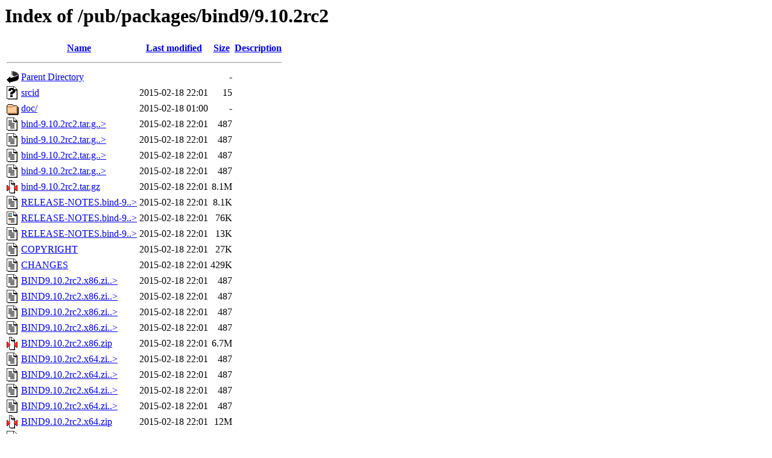

--- FILE ---
content_type: text/html;charset=ISO-8859-1
request_url: https://ftp.arnes.si/pub/packages/bind9/9.10.2rc2/?C=D;O=D
body_size: 8183
content:
<!DOCTYPE HTML PUBLIC "-//W3C//DTD HTML 3.2 Final//EN">
<html>
 <head>
  <title>Index of /pub/packages/bind9/9.10.2rc2</title>
 </head>
 <body>
<h1>Index of /pub/packages/bind9/9.10.2rc2</h1>
  <table>
   <tr><th valign="top"><img src="/icons/blank.gif" alt="[ICO]"></th><th><a href="?C=N;O=A">Name</a></th><th><a href="?C=M;O=A">Last modified</a></th><th><a href="?C=S;O=A">Size</a></th><th><a href="?C=D;O=A">Description</a></th></tr>
   <tr><th colspan="5"><hr></th></tr>
<tr><td valign="top"><img src="/icons/back.gif" alt="[PARENTDIR]"></td><td><a href="/pub/packages/bind9/">Parent Directory</a>       </td><td>&nbsp;</td><td align="right">  - </td><td>&nbsp;</td></tr>
<tr><td valign="top"><img src="/icons/unknown.gif" alt="[   ]"></td><td><a href="srcid">srcid</a>                  </td><td align="right">2015-02-18 22:01  </td><td align="right"> 15 </td><td>&nbsp;</td></tr>
<tr><td valign="top"><img src="/icons/folder.gif" alt="[DIR]"></td><td><a href="doc/">doc/</a>                   </td><td align="right">2015-02-18 01:00  </td><td align="right">  - </td><td>&nbsp;</td></tr>
<tr><td valign="top"><img src="/icons/text.gif" alt="[TXT]"></td><td><a href="bind-9.10.2rc2.tar.gz.sha512.asc">bind-9.10.2rc2.tar.g..&gt;</a></td><td align="right">2015-02-18 22:01  </td><td align="right">487 </td><td>&nbsp;</td></tr>
<tr><td valign="top"><img src="/icons/text.gif" alt="[TXT]"></td><td><a href="bind-9.10.2rc2.tar.gz.sha256.asc">bind-9.10.2rc2.tar.g..&gt;</a></td><td align="right">2015-02-18 22:01  </td><td align="right">487 </td><td>&nbsp;</td></tr>
<tr><td valign="top"><img src="/icons/text.gif" alt="[TXT]"></td><td><a href="bind-9.10.2rc2.tar.gz.sha1.asc">bind-9.10.2rc2.tar.g..&gt;</a></td><td align="right">2015-02-18 22:01  </td><td align="right">487 </td><td>&nbsp;</td></tr>
<tr><td valign="top"><img src="/icons/text.gif" alt="[TXT]"></td><td><a href="bind-9.10.2rc2.tar.gz.asc">bind-9.10.2rc2.tar.g..&gt;</a></td><td align="right">2015-02-18 22:01  </td><td align="right">487 </td><td>&nbsp;</td></tr>
<tr><td valign="top"><img src="/icons/compressed.gif" alt="[   ]"></td><td><a href="bind-9.10.2rc2.tar.gz">bind-9.10.2rc2.tar.gz</a>  </td><td align="right">2015-02-18 22:01  </td><td align="right">8.1M</td><td>&nbsp;</td></tr>
<tr><td valign="top"><img src="/icons/text.gif" alt="[TXT]"></td><td><a href="RELEASE-NOTES.bind-9.10.2rc2.txt">RELEASE-NOTES.bind-9..&gt;</a></td><td align="right">2015-02-18 22:01  </td><td align="right">8.1K</td><td>&nbsp;</td></tr>
<tr><td valign="top"><img src="/icons/layout.gif" alt="[   ]"></td><td><a href="RELEASE-NOTES.bind-9.10.2rc2.pdf">RELEASE-NOTES.bind-9..&gt;</a></td><td align="right">2015-02-18 22:01  </td><td align="right"> 76K</td><td>&nbsp;</td></tr>
<tr><td valign="top"><img src="/icons/text.gif" alt="[TXT]"></td><td><a href="RELEASE-NOTES.bind-9.10.2rc2.html">RELEASE-NOTES.bind-9..&gt;</a></td><td align="right">2015-02-18 22:01  </td><td align="right"> 13K</td><td>&nbsp;</td></tr>
<tr><td valign="top"><img src="/icons/text.gif" alt="[TXT]"></td><td><a href="COPYRIGHT">COPYRIGHT</a>              </td><td align="right">2015-02-18 22:01  </td><td align="right"> 27K</td><td>&nbsp;</td></tr>
<tr><td valign="top"><img src="/icons/text.gif" alt="[TXT]"></td><td><a href="CHANGES">CHANGES</a>                </td><td align="right">2015-02-18 22:01  </td><td align="right">429K</td><td>&nbsp;</td></tr>
<tr><td valign="top"><img src="/icons/text.gif" alt="[TXT]"></td><td><a href="BIND9.10.2rc2.x86.zip.sha512.asc">BIND9.10.2rc2.x86.zi..&gt;</a></td><td align="right">2015-02-18 22:01  </td><td align="right">487 </td><td>&nbsp;</td></tr>
<tr><td valign="top"><img src="/icons/text.gif" alt="[TXT]"></td><td><a href="BIND9.10.2rc2.x86.zip.sha256.asc">BIND9.10.2rc2.x86.zi..&gt;</a></td><td align="right">2015-02-18 22:01  </td><td align="right">487 </td><td>&nbsp;</td></tr>
<tr><td valign="top"><img src="/icons/text.gif" alt="[TXT]"></td><td><a href="BIND9.10.2rc2.x86.zip.sha1.asc">BIND9.10.2rc2.x86.zi..&gt;</a></td><td align="right">2015-02-18 22:01  </td><td align="right">487 </td><td>&nbsp;</td></tr>
<tr><td valign="top"><img src="/icons/text.gif" alt="[TXT]"></td><td><a href="BIND9.10.2rc2.x86.zip.asc">BIND9.10.2rc2.x86.zi..&gt;</a></td><td align="right">2015-02-18 22:01  </td><td align="right">487 </td><td>&nbsp;</td></tr>
<tr><td valign="top"><img src="/icons/compressed.gif" alt="[   ]"></td><td><a href="BIND9.10.2rc2.x86.zip">BIND9.10.2rc2.x86.zip</a>  </td><td align="right">2015-02-18 22:01  </td><td align="right">6.7M</td><td>&nbsp;</td></tr>
<tr><td valign="top"><img src="/icons/text.gif" alt="[TXT]"></td><td><a href="BIND9.10.2rc2.x64.zip.sha512.asc">BIND9.10.2rc2.x64.zi..&gt;</a></td><td align="right">2015-02-18 22:01  </td><td align="right">487 </td><td>&nbsp;</td></tr>
<tr><td valign="top"><img src="/icons/text.gif" alt="[TXT]"></td><td><a href="BIND9.10.2rc2.x64.zip.sha256.asc">BIND9.10.2rc2.x64.zi..&gt;</a></td><td align="right">2015-02-18 22:01  </td><td align="right">487 </td><td>&nbsp;</td></tr>
<tr><td valign="top"><img src="/icons/text.gif" alt="[TXT]"></td><td><a href="BIND9.10.2rc2.x64.zip.sha1.asc">BIND9.10.2rc2.x64.zi..&gt;</a></td><td align="right">2015-02-18 22:01  </td><td align="right">487 </td><td>&nbsp;</td></tr>
<tr><td valign="top"><img src="/icons/text.gif" alt="[TXT]"></td><td><a href="BIND9.10.2rc2.x64.zip.asc">BIND9.10.2rc2.x64.zi..&gt;</a></td><td align="right">2015-02-18 22:01  </td><td align="right">487 </td><td>&nbsp;</td></tr>
<tr><td valign="top"><img src="/icons/compressed.gif" alt="[   ]"></td><td><a href="BIND9.10.2rc2.x64.zip">BIND9.10.2rc2.x64.zip</a>  </td><td align="right">2015-02-18 22:01  </td><td align="right"> 12M</td><td>&nbsp;</td></tr>
<tr><td valign="top"><img src="/icons/text.gif" alt="[TXT]"></td><td><a href="BIND9.10.2rc2.debug.x86.zip.sha512.asc">BIND9.10.2rc2.debug...&gt;</a></td><td align="right">2015-02-18 22:01  </td><td align="right">487 </td><td>&nbsp;</td></tr>
<tr><td valign="top"><img src="/icons/text.gif" alt="[TXT]"></td><td><a href="BIND9.10.2rc2.debug.x86.zip.sha256.asc">BIND9.10.2rc2.debug...&gt;</a></td><td align="right">2015-02-18 22:01  </td><td align="right">487 </td><td>&nbsp;</td></tr>
<tr><td valign="top"><img src="/icons/text.gif" alt="[TXT]"></td><td><a href="BIND9.10.2rc2.debug.x86.zip.sha1.asc">BIND9.10.2rc2.debug...&gt;</a></td><td align="right">2015-02-18 22:01  </td><td align="right">487 </td><td>&nbsp;</td></tr>
<tr><td valign="top"><img src="/icons/text.gif" alt="[TXT]"></td><td><a href="BIND9.10.2rc2.debug.x86.zip.asc">BIND9.10.2rc2.debug...&gt;</a></td><td align="right">2015-02-18 22:01  </td><td align="right">487 </td><td>&nbsp;</td></tr>
<tr><td valign="top"><img src="/icons/compressed.gif" alt="[   ]"></td><td><a href="BIND9.10.2rc2.debug.x86.zip">BIND9.10.2rc2.debug...&gt;</a></td><td align="right">2015-02-18 22:01  </td><td align="right"> 14M</td><td>&nbsp;</td></tr>
<tr><td valign="top"><img src="/icons/text.gif" alt="[TXT]"></td><td><a href="BIND9.10.2rc2.debug.x64.zip.sha512.asc">BIND9.10.2rc2.debug...&gt;</a></td><td align="right">2015-02-18 22:01  </td><td align="right">487 </td><td>&nbsp;</td></tr>
<tr><td valign="top"><img src="/icons/text.gif" alt="[TXT]"></td><td><a href="BIND9.10.2rc2.debug.x64.zip.sha256.asc">BIND9.10.2rc2.debug...&gt;</a></td><td align="right">2015-02-18 22:01  </td><td align="right">487 </td><td>&nbsp;</td></tr>
<tr><td valign="top"><img src="/icons/text.gif" alt="[TXT]"></td><td><a href="BIND9.10.2rc2.debug.x64.zip.sha1.asc">BIND9.10.2rc2.debug...&gt;</a></td><td align="right">2015-02-18 22:01  </td><td align="right">487 </td><td>&nbsp;</td></tr>
<tr><td valign="top"><img src="/icons/text.gif" alt="[TXT]"></td><td><a href="BIND9.10.2rc2.debug.x64.zip.asc">BIND9.10.2rc2.debug...&gt;</a></td><td align="right">2015-02-18 22:01  </td><td align="right">487 </td><td>&nbsp;</td></tr>
<tr><td valign="top"><img src="/icons/compressed.gif" alt="[   ]"></td><td><a href="BIND9.10.2rc2.debug.x64.zip">BIND9.10.2rc2.debug...&gt;</a></td><td align="right">2015-02-18 22:01  </td><td align="right"> 34M</td><td>&nbsp;</td></tr>
   <tr><th colspan="5"><hr></th></tr>
</table>
</body></html>
